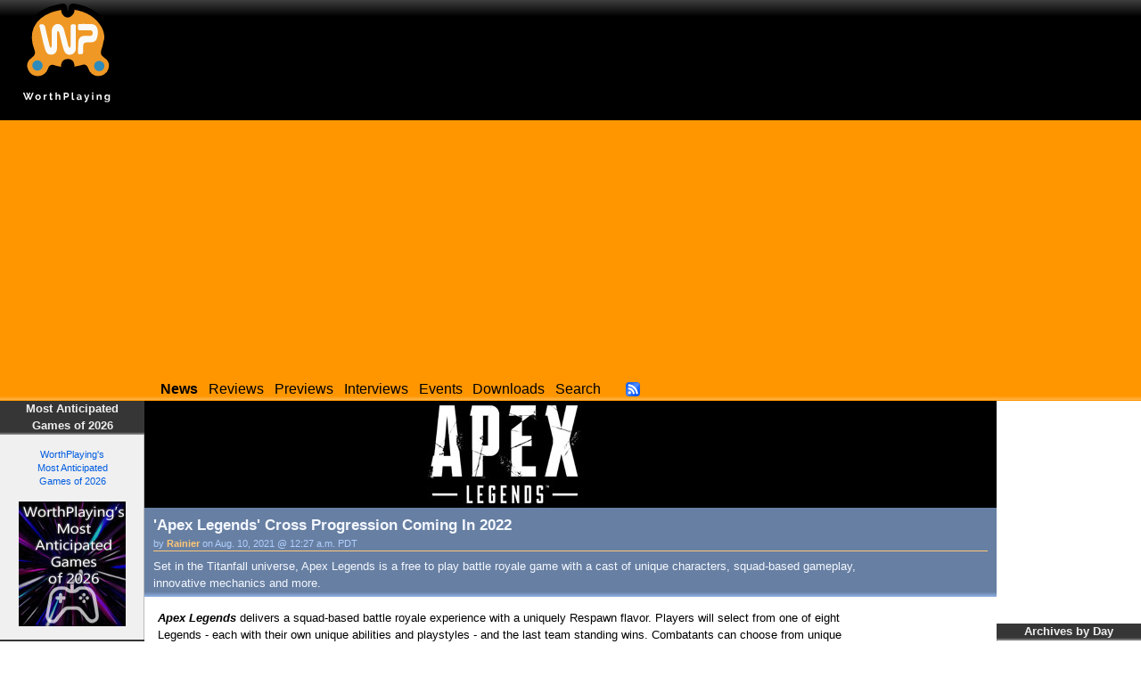

--- FILE ---
content_type: text/html; charset=utf-8
request_url: https://worthplaying.com/article/2021/8/10/news/127716-apex-legends-cross-progression-coming-in-2022/
body_size: 7108
content:
<!DOCTYPE html PUBLIC "-//W3C//DTD XHTML 1.0 Transitional//EN" "http://www.w3.org/TR/xhtml1/DTD/xhtml1-transitional.dtd">
<html xmlns="http://www.w3.org/1999/xhtml" xml:lang="en" lang="en">
<head>
    <!-- Google tag (gtag.js) -->
    <script async src="https://www.googletagmanager.com/gtag/js?id=G-NH9PCJSN9P"></script> <script>
        window.dataLayer = window.dataLayer || [];
        function gtag(){dataLayer.push(arguments);} gtag('js', new Date());
        gtag('config', 'G-NH9PCJSN9P');
    </script>

    <meta http-equiv="Content-Type" content="text/html; charset=utf-8" />
    <title>Worthplaying | &#39;Apex Legends&#39; Cross Progression Coming In 2022</title>

    



<meta name="description" content="Set in the Titanfall universe, Apex Legends is a free to play battle royale game with a cast of unique characters, squad-based gameplay, innovative mechanics and more." />

<link rel="canonical" content="http://worthplaying.com/article/2021/8/10/news/127716-apex-legends-cross-progression-coming-in-2022/" />

<!-- Google Plus Markup -->

<link rel="publisher" href="https://plus.google.com/+WorthPlaying/posts" />

<!-- Schema.org markup for Google+ -->
<meta itemprop="name" content="&#39;Apex Legends&#39; Cross Progression Coming In 2022" />
<meta itemprop="description" content="Set in the Titanfall universe, Apex Legends is a free to play battle royale game with a cast of unique characters, squad-based gameplay, innovative mechanics and more." />
<meta itemprop="image" content="http://worthplaying.com/images/wp_logo_200x200.png" />

<!-- Twitter Card data -->
<meta name="twitter:card" value="summary">
<meta name="twitter:site" content="@worthplaying">
<meta name="twitter:title" content="&#39;Apex Legends&#39; Cross Progression Coming In 2022">
<meta name="twitter:description" content="Set in the Titanfall universe, Apex Legends is a free to play battle royale game with a cast of unique characters, squad-based gameplay, innovative mechanics and more.">

<meta name="twitter:creator" content="@worthplayingeic">

<meta name="twitter:image" content="http://worthplaying.com/images/wp_logo_200x200.png">

<!-- Open Graph data -->
<meta property="og:title" content="&#39;Apex Legends&#39; Cross Progression Coming In 2022" />
<meta property="og:type" content="article" />
<meta property="og:url" content="http://worthplaying.com/article/2021/8/10/news/127716-apex-legends-cross-progression-coming-in-2022/" />
<meta property="og:image" content="http://worthplaying.com/images/wp_logo_200x200.png" />
<meta property="og:description" content="Set in the Titanfall universe, Apex Legends is a free to play battle royale game with a cast of unique characters, squad-based gameplay, innovative mechanics and more." />
<meta property="og:site_name" content="WorthPlaying" />





    <link rel="shortcut icon" href="/favicon.ico" type="image/x-icon" />
    <link rel="alternate" type="application/rss+xml" title="Worthplaying RSS" href="http://rss.worthplaying.com/worthplaying/" />

    <link rel="stylesheet" type="text/css" media="screen" href="/css/main.css" />

    <script type="text/javascript" src="/js/mootools-1.2.5-core.js"></script>
    <script type="text/javascript" src="/js/swfobject.js"></script>
    <script type="text/javascript" src="/js/main.js"></script>

    <script data-ad-client="ca-pub-7190132360350557" async src="https://pagead2.googlesyndication.com/pagead/js/adsbygoogle.js"></script>

    
    
    
</head>
<body>
<div id="bodywrap">

<div id="header">
    <div class="middle">
        <img id="logo" alt="WorthPlaying Logo" src="/images/logo.svg" />

        <div id="top_banner"><div><iframe allowtransparency="true" align="center" scrolling="no" frameborder="0" src="/google_ad_top.html" name="topad" width="728" height="90" style="width:728px;height:90px;"></iframe></div></div>
    </div>

    <div class="bottom">
        <div class="menu">
            <a href="/news/"><strong>News</strong></a>
            <a href="/news/reviews/">Reviews</a>
            <a href="/news/previews/">Previews</a>
            <a href="/news/interviews/">Interviews</a>
            <a href="/event/">Events</a>
            <a href="http://www.worthdownloading.com">Downloads</a>
            <a href="/search/">Search</a>
            <a id="rsslink" href="http://rss.worthplaying.com/worthplaying/" rel="alternate" type="application/rss+xml"><img alt="Subscribe to RSS" src="/images/16x16-rss-feed.png"/></a>
        </div>
    </div>
</div>






<div id="main"><div id="leftbar"><div class="block default"><h2 class="title">Most Anticipated<br />Games of 2026</h2><div class="content"><div align="center"><br /><a href="https://worthplaying.com/event/Most_Anticipated_Games/most-anticipated-games-of-2026/">WorthPlaying's<br />Most Anticipated<br />Games of 2026<br /><br /><img src="https://worthplaying.com/wpimages/d/e/default/646651.jpg" width="120" height="140"></a></div></div></div><div class="block default"><h2 class="title">Top Games of 2025</h2><div class="content"><div align="center"><br /><a href="https://worthplaying.com/event/Top_Games/top-games-of-2025/">WorthPlaying's<br />Top Games of 2025<br /><br /><img src="https://worthplaying.com/wpimages/d/e/default/646298.jpg" width="120" height="140"></a></div></div></div><div class="block game_panes"><h2 class="title">Latest Reviews</h2><div class="content"><div class="pane"><a href="/article/2026/1/8/reviews/148616-switch-2-review-the-legend-of-heroes-trails-beyond-the-horizon/">Switch 2 Review - &#39;The Legend Of Heroes: Trails Beyond The Horizon&#39;</a><br /><a href="/article/2026/1/8/reviews/148616-switch-2-review-the-legend-of-heroes-trails-beyond-the-horizon/"><img src="/wpimages/t/h/thelegendofheroestrailsbeyondthehorizon/thumbs/637131.jpg" /></a></div><div class="pane"><a href="/article/2026/1/6/reviews/148588-switch-review-qqqbeats/">Switch Review - &#39;QQQbeats!!!&#39;</a><br /><a href="/article/2026/1/6/reviews/148588-switch-review-qqqbeats/"><img src="/wpimages/q/q/qqqbeats/thumbs/646329.jpg" /></a></div><div class="pane"><a href="/article/2026/1/5/reviews/148578-switch-review-groove-coaster-future-performers/">Switch Review - &#39;Groove Coaster: Future Performers&#39;</a><br /><a href="/article/2026/1/5/reviews/148578-switch-review-groove-coaster-future-performers/"><img src="/wpimages/g/r/groovecoasterfutureperformers/thumbs/646301.jpg" /></a></div><div class="pane"><a href="/article/2025/12/29/reviews/148562-pc-review-avatar-frontiers-of-pandora-from-the-ashes-dlc/">PC Review - &#39;Avatar: Frontiers of Pandora&#39; From The Ashes DLC</a><br /><a href="/article/2025/12/29/reviews/148562-pc-review-avatar-frontiers-of-pandora-from-the-ashes-dlc/"><img src="/wpimages/a/v/avatarspandora/thumbs/600451.jpg" /></a></div><div class="pane links"><div><a href="/article/2025/12/22/reviews/148548-nintendo-switch-2-review-warhammer-40000-rogue-trader/">Nintendo Switch 2 Review - &#39;Warhammer 40,000: Rogue Trader&#39;</a></div><div><a href="/article/2025/12/19/reviews/148540-pc-review-mortal-kombat-legacy-kollection/">PC Review - &#39;Mortal Kombat: Legacy Kollection&#39;</a></div><div><a href="/article/2025/12/17/reviews/148515-pc-review-escape-from-duckov/">PC Review - &#39;Escape from Duckov&#39;</a></div><div><a href="/article/2025/12/12/reviews/148478-ps5-review-nba-2k26/">PS5 Review - &#39;NBA 2K26&#39;</a></div></div></div><div class="more"><a href="/news/reviews/">More Reviews &raquo;</a></div></div><div class="block game_panes"><h2 class="title">Latest Previews</h2><div class="content"><div class="pane"><a href="/article/2026/1/15/previews/148708-pc-preview-sovereign-tower/">PC Preview - &#39;Sovereign Tower&#39;</a><br /><a href="/article/2026/1/15/previews/148708-pc-preview-sovereign-tower/"><img src="/wpimages/s/o/sovereigntower/thumbs/646766.jpg" /></a></div><div class="pane"><a href="/article/2025/12/2/previews/148364-pc-preview-moonlighter-2-the-endless-vault/">PC Preview - &#39;Moonlighter 2: The Endless Vault&#39;</a><br /><a href="/article/2025/12/2/previews/148364-pc-preview-moonlighter-2-the-endless-vault/"><img src="/wpimages/m/o/moonlighter2/thumbs/624427.jpg" /></a></div><div class="pane"><a href="/article/2025/11/12/previews/148202-switch2switchps5ps4xsxpc-preview-octopath-traveler-0/">Switch2/Switch/PS5/PS4/XSX/PC Preview - &#39;Octopath Traveler 0&#39;</a><br /><a href="/article/2025/11/12/previews/148202-switch2switchps5ps4xsxpc-preview-octopath-traveler-0/"><img src="/wpimages/o/c/octopathtraveler0/thumbs/644409.jpg" /></a></div><div class="pane"><a href="/article/2025/10/28/previews/148078-switchxsxps5pc-preview-ratatan/">Switch/XSX/PS5/PC Preview - &#39;Ratatan&#39;</a><br /><a href="/article/2025/10/28/previews/148078-switchxsxps5pc-preview-ratatan/"><img src="/wpimages/r/a/ratatan/thumbs/638770.jpg" /></a></div><div class="pane links"><div><a href="/article/2025/10/27/previews/148064-pc-preview-fractured-blooms/">PC Preview - &#39;Fractured Blooms&#39;</a></div><div><a href="/article/2025/10/13/previews/147915-switchswitch-2ps5xsxpc-preview-demi-and-the-fractured-dream/">Switch/Switch 2/PS5/XSX/PC Preview - &#39;Demi and the Fractured Dream&#39;</a></div><div><a href="/article/2025/10/10/previews/147912-switch-2ps5xsxpc-preview-the-legend-of-khiimori/">Switch 2/PS5/XSX/PC Preview - &#39;The Legend of Khiimori&#39;</a></div><div><a href="/article/2025/10/10/previews/147911-ps5xsxpc-preview-aila/">PS5/XSX/PC Preview - &#39;A.I.L.A&#39;</a></div></div></div><div class="more"><a href="/news/previews/">More Previews &raquo;</a></div></div><div class="block ad"><h2 class="title">Advertising</h2><div class="content"><iframe allowtransparency="true" align="center" scrolling="no" frameborder="0" src="/google_ad_left.html" name="leftad" width="120" height="600" style="width:120px;height:600px;"></iframe><br /><br /><iframe allowtransparency="true" align="center" scrolling="no" frameborder="0" src="/ad_left.html" style="width:120px;height:600px;"></iframe></div></div></div><div id="mainsubcontainer"><div id="flashad"><div class="flashad"><div class="inner"><iframe allowtransparency="true" align="center" scrolling="no" frameborder="0" src="/google_ad_square.html" name="flashad" width="300" height="250" style="width:300px;height:250px;"></iframe></div></div><div id="rightbar"><div class="block minicalendar"><h2 class="title">Archives by Day</h2><div class="inner"><table class="minicalendar"><caption><a href="/archive/2026/">January 2026</a></caption><thead><tr><th>Su</th><th>M</th><th>Tu</th><th>W</th><th>Th</th><th>F</th><th>Sa</th></tr></thead><tbody><tr><td></td><td></td><td></td><td></td><td><a href="/archive/2026/1/1/">1</a></td><td><a href="/archive/2026/1/2/">2</a></td><td><a href="/archive/2026/1/3/">3</a></td></tr><tr><td><a href="/archive/2026/1/4/">4</a></td><td><a href="/archive/2026/1/5/">5</a></td><td><a href="/archive/2026/1/6/">6</a></td><td><a href="/archive/2026/1/7/">7</a></td><td><a href="/archive/2026/1/8/">8</a></td><td><a href="/archive/2026/1/9/">9</a></td><td><a href="/archive/2026/1/10/">10</a></td></tr><tr><td><a href="/archive/2026/1/11/">11</a></td><td><a href="/archive/2026/1/12/">12</a></td><td><a href="/archive/2026/1/13/">13</a></td><td><a href="/archive/2026/1/14/">14</a></td><td class="today"><a href="/archive/2026/1/15/">15</a></td><td>16</td><td>17</td></tr><tr><td>18</td><td>19</td><td>20</td><td>21</td><td>22</td><td>23</td><td>24</td></tr><tr><td>25</td><td>26</td><td>27</td><td>28</td><td>29</td><td>30</td><td>31</td></tr></tbody></table></div></div><div class="block"><h2 class="title"><a href="/game/12586-apex-legends/" >Apex Legends</a></h2><div class="content"><strong>Platform(s):</strong> Nintendo Switch, Nintendo Switch 2, PC, PlayStation 4, PlayStation 5, Xbox One, Xbox Series X<br /><strong>Genre:</strong> Online Multiplayer<br /><strong>Developer:</strong>
    
    Respawn Entertainment
    
    <br /><strong>Release Date:</strong>
        
            
                Feb. 4, 2019
            
            
        
    
    </div></div><div class="block"><h2 class="title"><a href="/reviewer/rainier/">About Rainier</a></h2><div class="content">PC gamer, WorthPlaying EIC, globe-trotting couch potato, patriot, &#39;80s headbanger, movie watcher, music lover, foodie and man in black -- squirrel!</div></div><div class="block ad"><h2 class="title">Advertising</h2><div class="content"><p>As an Amazon Associate, we earn commission from qualifying purchases.</p><iframe allowtransparency="true" align="center" scrolling="no" frameborder="0" src="/google_ad_right.html" width="160" height="600" style="width:160px;height:600px;"></iframe><br /><br /><iframe allowtransparency="true" align="center" scrolling="no" frameborder="0" src="/ad_right.html" style="width:160px;height:600px;"></iframe><br /><br /><iframe src="//rcm-na.amazon-adsystem.com/e/cm?t=worthplaying1-20&o=1&p=14&l=bn1&mode=videogames&browse=468642&fc1=000000&lt1=_blank&lc1=3366FF&bg1=FFFFFF&f=ifr" marginwidth="0" marginheight="0" width="160" height="600" border="0" frameborder="0" style="border:none;" scrolling="no"></iframe></div></div></div></div></div><!-- mainsubcontainer --><div id="content" class="article"><div class="game_banner"><a href="/game/12586-apex-legends/"><img src="/wpimages/a/p/apexlegends/640654.jpg" /></a></div><div class="main_summary"><h2>&#39;Apex Legends&#39; Cross Progression Coming In 2022</h2><h3>by <a href="/reviewer/rainier/">Rainier</a> on Aug. 10, 2021 @ 12:27 a.m. PDT</h3><div class="content for_game"> Set in the Titanfall universe, Apex Legends is a free to play battle royale game with a cast of unique characters, squad-based gameplay, innovative mechanics and more.</div></div><div class="storywrap"><div class="story"><p><strong><em>Apex Legends</em></strong> delivers a squad-based battle royale experience with a uniquely Respawn flavor. Players will select from one of eight Legends - each with their own unique abilities and playstyles - and the last team standing wins. Combatants can choose from unique characters like Bloodhound, the tracker who can see recent enemy activity on the map, or Lifeline, a battlefield medic who can shield teammates and bring them back from the brink of death. Balanced squads and teamwork are critical, as each Legend is easy to pick up and learn, but challenging to master.</p><p><em>Apex Legends</em> showcases several new genre-leading innovations, starting before players even start the match. Once players are ready to begin, they’ll choose their drop point with the Jumpmaster system, giving each squad full control over exactly where they drop in. Is it smarter to head straight for the most valuable loot and risk early conflict with other teams, or make for one of the outlying areas to plot an attack and let other squads pick each other off?</p><p><iframe class="youtube" width="640" height="390" src="//www.youtube.com/embed/ucQ1DtAb-zQ?modestbranding=1&rel=0" allowfullscreen="true" frameborder="0"></iframe></p><blockquote><p>Havng just released <em><strong>Apex Legends: Emergence</strong></em>, Respawn Entertainment's director of communication Ryan Rigney <a href="https://www.reddit.com/r/apexlegends/comments/ozci2p/respawn_here_we_just_shipped_apex_legends/h7yuptm" target="_blank">revealed</a> that Cross Progression is planned for 2022.</p><p>"Next year"</p><p>"Cross progression is gnarly as hell in terms of being a problem to solve. It's not only that you have to solve the technical challenge of merging existing accounts, but there are also legal and contractual issues to navigate with purchasing on other platforms. Different regions have different laws. It's a mess. But we're working on it, and we're committed to delivering it."</p><p>"Trust us though, [Xbox Series X|S and PS5 versions] are in the works and we're excited about it too."</p><p>Read the full <a href="https://www.reddit.com/r/apexlegends/comments/ozci2p/respawn_here_we_just_shipped_apex_legends/" target="_blank">Reddit AMA here</a>.</p></blockquote><p>The innovations don’t stop there as <strong><em>Apex Legends</em></strong> also delivers Respawn Beacons, one-time use locations where defeated teammates can be revived, a contextual Ping communication system that allows players to call out enemies, weapons, locations and more with the push of a button, and an intelligent inventory system which automatically attaches gear and equipment to the appropriate weapons once players pick them up. All together it creates a battle royale experience unlike any other, complete with Respawn’s commitment to top-notch quality and fun.</p><p><strong><em>Apex Legends</em></strong> is now available on Nintendo Switch, PS4, PS5, Xbox One, Xbox Series X|S and PC.</p><br /><a href="/game/12586-apex-legends/">More articles about <strong>Apex Legends</strong></a></div></div><script text="text/javascript">
WPHacks.height_padding = 50;
</script><div class="comments"><div id="disqus_thread"></div><script type="text/javascript">
/* <![CDATA[ */

	var disqus_shortname = 'worthplaying';
	var disqus_identifier = "article-127716";
	var disqus_url = "http://worthplaying.com/article/2021/8/10/news/127716-apex-legends-cross-progression-coming-in-2022/";
	var disqus_title = "'Apex Legends' Cross Progression Coming In 2022";

	/* * * DON'T EDIT BELOW THIS LINE * * */
	(function() {
		var dsq = document.createElement('script'); dsq.type = 'text/javascript'; dsq.async = true;
		dsq.src = '//' + disqus_shortname + '.disqus.com/embed.js';
		(document.getElementsByTagName('head')[0] || document.getElementsByTagName('body')[0]).appendChild(dsq);
	})();
/* ]]> */
</script><noscript>Please enable JavaScript to view the <a href="//disqus.com/?ref_noscript">comments powered by Disqus.</a></noscript><a href="//disqus.com" class="dsq-brlink">blog comments powered by <span class="logo-disqus">Disqus</span></a></div><div id="lowersolicitation"><iframe allowtransparency="true" align="center" scrolling="no" frameborder="0" src="/solicit_wide.html" width="728" height="90" style="width:728px;height:90px;"></iframe><iframe allowtransparency="true" align="center" scrolling="no" frameborder="0" src="/solicit_square.html" width="300" height="250" style="width:300px;height:250px;"></iframe></div></div></div><!-- main -->


<div class="clear"></div>
<div id="footer">




<div class="wrap"><div class="innerwrap">

<ul class="left">
    <li><h2>Quick Links</h2></li>
    <li><a href="/news/">News</a></li>
    <li><a href="/archive/current/">Archives</a></li>
    <li><a href="/reviewer/">Reviewers</a></li>
</ul>

<ul class="center">
    <li><h2>Latest Articles</h2></li>
    

<li><a href="/article/2026/1/15/news/148718-resident-evil-requiem-shows-off-gameplay-reveals-more-story-hamilton-watchporsche-collaborations-and-more-screens-trailer/">&#39;Resident Evil Requiem&#39; Shows Off Gameplay, Reveals More...</a></li>

<li><a href="/article/2026/1/15/news/148717-the-last-starship-rolls-out-final-early-access-update-v10-launch-set-for-february-trailer/">&#39;The Last Starship&#39; Rolls Out Final Early Access Update, v1.0 Launch Set For February - Trailer</a></li>

<li><a href="/article/2026/1/15/news/148716-new-world-aeternum-being-delisted-servers-shutting-down-in-january-2027/">&#39;New World: Aeternum&#39; Being Delisted, Servers Shutting Down...</a></li>

<li><a href="/article/2026/1/15/news/148706-dragon-quest-vii-reimagined-reveals-more-details-about-its-vocations-moonlighting-system-and-vicious-monsters-screens/">&#39;Dragon Quest VII Reimagined&#39; Reveals More Details About...</a></li>

<li><a href="/article/2026/1/15/news/148715-thursday-january-15-2026-shipping-announcements/">Thursday, January 15, 2026 Shipping Announcements</a></li>


</ul>

<ul class="right">
    <li><h2>Everything else</h2></li>
    <li><a href="/about/">About</a></li>
    <li><a href="/recruiting/">Join Us!</a></li>
    <li><a href="/privacy/">Privacy Policy</a></li>
    <li>&copy;2000-2026 Worthplaying</li>
</ul>

<br class="clear" />
</div></div>

<script src="//www.google-analytics.com/urchin.js" type="text/javascript"></script> 
<script type="text/javascript"> 
_uacct = "UA-1421496-1"; 
urchinTracker(); 
</script>


</div>

</div>
</body>
</html>


--- FILE ---
content_type: text/html
request_url: https://worthplaying.com/google_ad_left.html
body_size: 294
content:
<html>
<body style="padding: 0; margin: 0">
<script async src="//pagead2.googlesyndication.com/pagead/js/adsbygoogle.js"></script>
<!-- wp-left -->
<ins class="adsbygoogle"
    style="display:inline-block;width:120px;height:600px"
    data-ad-client="ca-pub-7190132360350557"
    data-ad-slot="5160688820"></ins>
<script>
(adsbygoogle = window.adsbygoogle || []).push({});
</script>
</body>
</html>


--- FILE ---
content_type: text/html
request_url: https://worthplaying.com/solicit_wide.html
body_size: 207
content:
<html>
<body style="padding: 0; margin: 0">
<script type="text/javascript"><!--
	e9 = new Object();
    e9.size = "728x90";
//--></script>
<script type="text/javascript" src="//tags.expo9.exponential.com/tags/WorthPlaying/ROS/tags.js"></script>
</body>
</html>


--- FILE ---
content_type: text/html; charset=utf-8
request_url: https://www.google.com/recaptcha/api2/aframe
body_size: 270
content:
<!DOCTYPE HTML><html><head><meta http-equiv="content-type" content="text/html; charset=UTF-8"></head><body><script nonce="yC9-OWJLkmQDZ-WxfMIM9g">/** Anti-fraud and anti-abuse applications only. See google.com/recaptcha */ try{var clients={'sodar':'https://pagead2.googlesyndication.com/pagead/sodar?'};window.addEventListener("message",function(a){try{if(a.source===window.parent){var b=JSON.parse(a.data);var c=clients[b['id']];if(c){var d=document.createElement('img');d.src=c+b['params']+'&rc='+(localStorage.getItem("rc::a")?sessionStorage.getItem("rc::b"):"");window.document.body.appendChild(d);sessionStorage.setItem("rc::e",parseInt(sessionStorage.getItem("rc::e")||0)+1);localStorage.setItem("rc::h",'1768523013740');}}}catch(b){}});window.parent.postMessage("_grecaptcha_ready", "*");}catch(b){}</script></body></html>

--- FILE ---
content_type: text/html; charset=utf-8
request_url: https://www.google.com/recaptcha/api2/aframe
body_size: -271
content:
<!DOCTYPE HTML><html><head><meta http-equiv="content-type" content="text/html; charset=UTF-8"></head><body><script nonce="LGC4GVdT0f6bnLvudtAYMw">/** Anti-fraud and anti-abuse applications only. See google.com/recaptcha */ try{var clients={'sodar':'https://pagead2.googlesyndication.com/pagead/sodar?'};window.addEventListener("message",function(a){try{if(a.source===window.parent){var b=JSON.parse(a.data);var c=clients[b['id']];if(c){var d=document.createElement('img');d.src=c+b['params']+'&rc='+(localStorage.getItem("rc::a")?sessionStorage.getItem("rc::b"):"");window.document.body.appendChild(d);sessionStorage.setItem("rc::e",parseInt(sessionStorage.getItem("rc::e")||0)+1);localStorage.setItem("rc::h",'1768523013740');}}}catch(b){}});window.parent.postMessage("_grecaptcha_ready", "*");}catch(b){}</script></body></html>

--- FILE ---
content_type: text/html; charset=utf-8
request_url: https://www.google.com/recaptcha/api2/aframe
body_size: -270
content:
<!DOCTYPE HTML><html><head><meta http-equiv="content-type" content="text/html; charset=UTF-8"></head><body><script nonce="kQNJ58K_7G53GVJwycTzew">/** Anti-fraud and anti-abuse applications only. See google.com/recaptcha */ try{var clients={'sodar':'https://pagead2.googlesyndication.com/pagead/sodar?'};window.addEventListener("message",function(a){try{if(a.source===window.parent){var b=JSON.parse(a.data);var c=clients[b['id']];if(c){var d=document.createElement('img');d.src=c+b['params']+'&rc='+(localStorage.getItem("rc::a")?sessionStorage.getItem("rc::b"):"");window.document.body.appendChild(d);sessionStorage.setItem("rc::e",parseInt(sessionStorage.getItem("rc::e")||0)+1);localStorage.setItem("rc::h",'1768523013841');}}}catch(b){}});window.parent.postMessage("_grecaptcha_ready", "*");}catch(b){}</script></body></html>

--- FILE ---
content_type: text/html; charset=utf-8
request_url: https://www.google.com/recaptcha/api2/aframe
body_size: -247
content:
<!DOCTYPE HTML><html><head><meta http-equiv="content-type" content="text/html; charset=UTF-8"></head><body><script nonce="BjvhQou65zU70zB2paOuOQ">/** Anti-fraud and anti-abuse applications only. See google.com/recaptcha */ try{var clients={'sodar':'https://pagead2.googlesyndication.com/pagead/sodar?'};window.addEventListener("message",function(a){try{if(a.source===window.parent){var b=JSON.parse(a.data);var c=clients[b['id']];if(c){var d=document.createElement('img');d.src=c+b['params']+'&rc='+(localStorage.getItem("rc::a")?sessionStorage.getItem("rc::b"):"");window.document.body.appendChild(d);sessionStorage.setItem("rc::e",parseInt(sessionStorage.getItem("rc::e")||0)+1);localStorage.setItem("rc::h",'1768523014055');}}}catch(b){}});window.parent.postMessage("_grecaptcha_ready", "*");}catch(b){}</script></body></html>

--- FILE ---
content_type: text/html; charset=utf-8
request_url: https://www.google.com/recaptcha/api2/aframe
body_size: -273
content:
<!DOCTYPE HTML><html><head><meta http-equiv="content-type" content="text/html; charset=UTF-8"></head><body><script nonce="dB2XW82x4EV1rBl-5sr4SA">/** Anti-fraud and anti-abuse applications only. See google.com/recaptcha */ try{var clients={'sodar':'https://pagead2.googlesyndication.com/pagead/sodar?'};window.addEventListener("message",function(a){try{if(a.source===window.parent){var b=JSON.parse(a.data);var c=clients[b['id']];if(c){var d=document.createElement('img');d.src=c+b['params']+'&rc='+(localStorage.getItem("rc::a")?sessionStorage.getItem("rc::b"):"");window.document.body.appendChild(d);sessionStorage.setItem("rc::e",parseInt(sessionStorage.getItem("rc::e")||0)+1);localStorage.setItem("rc::h",'1768523014140');}}}catch(b){}});window.parent.postMessage("_grecaptcha_ready", "*");}catch(b){}</script></body></html>